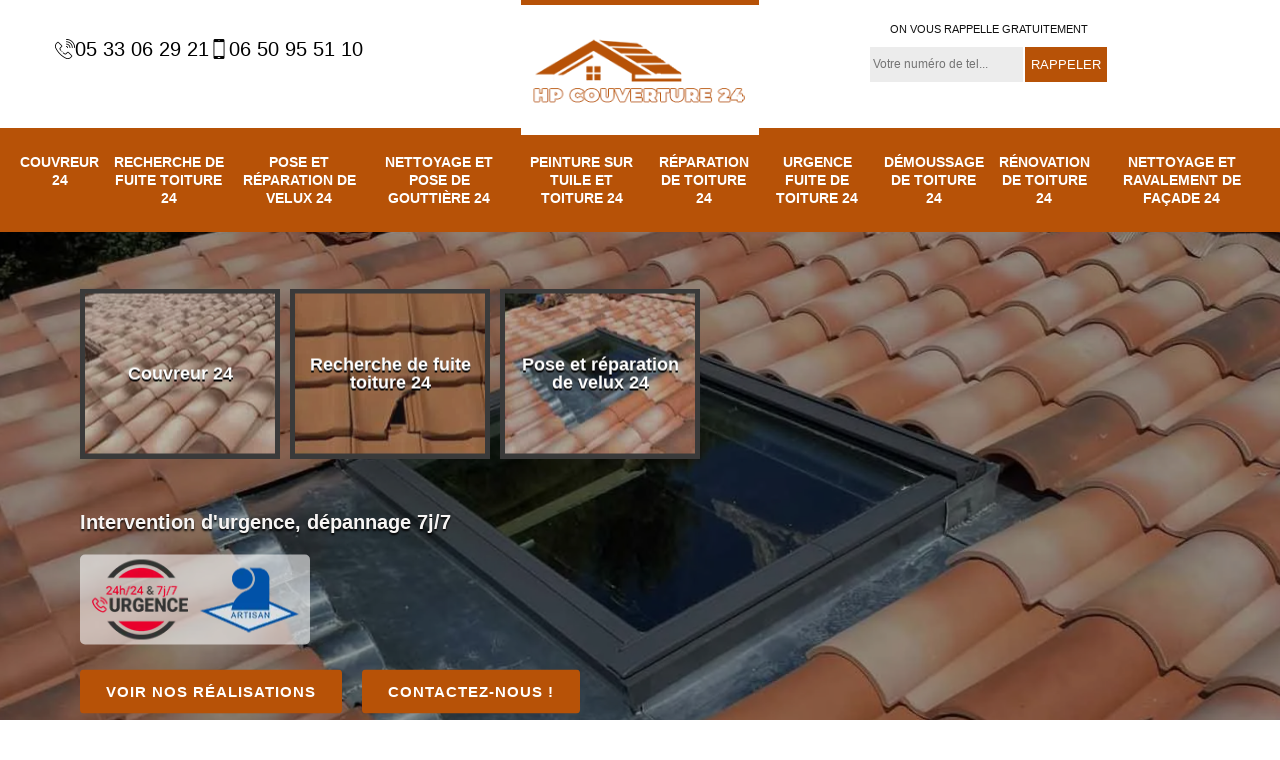

--- FILE ---
content_type: text/html; charset=UTF-8
request_url: https://www.couvreur-dordogne.fr/entreprise-pose-reparation-velux-saint-amand-de-coly-24290
body_size: 5943
content:
<!DOCTYPE html>
<html dir="ltr" lang="fr-FR">
<head>
		<meta charset="UTF-8" />
    <meta name=viewport content="width=device-width, initial-scale=1.0, minimum-scale=1.0 maximum-scale=1.0">
    <meta http-equiv="content-type" content="text/html; charset=UTF-8" >
    <title>Entreprise pose et réparation de velux à Saint Amand De Coly tel: 05.33.06.29.21</title>
        <meta name="description" content="Artisan couvreur à Saint Amand De Coly 24290, HP Couverture dispose des compétences nécessaires pour réaliser une réparation et une pose de velux. Travail répondant aux normes en vigueur">        <link rel="canonical" href="https://www.couvreur-dordogne.fr/entreprise-pose-reparation-velux-saint-amand-de-coly-24290" />    <link rel="shortcut icon" href="/skins/default/images/p/favicon.ico" type="image/x-icon">
	  <link rel="icon" href="/skins/default/images/p/favicon.ico" type="image/x-icon">  
    <link href="/skins/default/css/style.css?v=20260127" rel="stylesheet" type="text/css"/>
    <link rel="preconnect" href="https://www.googletagmanager.com">
    <link rel="preconnect" href="https://nominatim.openstreetmap.org"><script type="application/ld+json">{
    "@context": "http://schema.org",
    "@type": "LocalBusiness",
    "name": "HP Couverture",
    "url": "https://www.couvreur-dordogne.fr",
    "telephone": "05 33 06 29 21",
    "mobile": "06 50 95 51 10",
    "email": "hms.artisan@gmail.com",
    "address": {
        "@type": "PostalAddress",
        "streetAddress": "7 rue saint georges",
        "addressLocality": "Lamonzie",
        "postalCode": "24680",
        "addressCountry": "FR"
    }
}</script></head>

<body class="Desktop ville">    
    
    <section class="topNavigation"><div class="container"><div class="row align-items-center"><div class="col-md-4 col-sm-6 text-center text-md-left"><div class="telTopNav"><div><a href="tel:0533062921"><img loading="lazy" src="/skins/default/images/img/fixe.webp" loading="lazy" alt="icon">05 33 06 29 21</a><a href="tel:0650955110"><img loading="lazy" src="/skins/default/images/img/portable.webp" loading="lazy" alt="icon">06 50 95 51 10</a></div></div></div><div class="col-md-4 col-sm-12 text-center"><a href="/" title="logo-couvreur-24-hp-couverture" class="logo"><img loading="lazy" src="/skins/default/images/p/Logo-hp-couverture.png" loading="lazy" alt="couvreur-hp-couverture"></a></div><div class="col-md-4 col-sm-6 text-center d-md-flex justify-content-end"><div class="custom_rappel_top"><strong>On vous rappelle gratuitement</strong><form action="/message.php" method="post" id="rappel_immediat"><input type="text" name="mail" id="mail2" value=""><input type="hidden" name="type" value="rappel"><input type="text" name="numtel" required="" placeholder="Votre numéro de tel..." class="form-input"><input type="submit" name="OK" value="RAPPELER" class=" btn btn-submit"></form></div></div></div></div></section><header  class="header headroom"><div class="page-header-inner"><div class="menu-site"><div class="container"><nav class="nav"><ul class="nav-list"><li class="nav-item"><a href="/">Couvreur 24</a></li><li class="nav-item"><a href="entreprise-recherche-fuite-toiture-dordogne-24">Recherche de fuite toiture 24</a></li><li class="nav-item"><a href="entreprise-pose-reparation-velux-dordogne-24">Pose et réparation de velux 24</a></li><li class="nav-item"><a href="entreprise-nettoyage-pose-gouttiere-dordogne-24">Nettoyage et pose de gouttière 24</a></li><li class="nav-item"><a href="entreprise-peinture-tuile-toiture-dordogne-24">Peinture sur tuile et toiture 24</a></li><li class="nav-item"><a href="entreprise-reparation-toiture-dordogne-24">Réparation de toiture 24</a></li><li class="nav-item"><a href="entreprise-urgence-fuite-toiture-dordogne-24">Urgence fuite de toiture 24</a></li><li class="nav-item"><a href="entreprise-demoussage-toiture-dordogne-24">Démoussage de toiture 24</a></li><li class="nav-item"><a href="entreprise-renovation-toiture-dordogne-24">Rénovation de toiture 24</a></li><li class="nav-item"><a href="nettoyage-et-ravalement-de-facade-dordogne-24">Nettoyage et ravalement de façade 24</a></li></ul></nav></div></div></div></header>
    <main><div class="homeslider"><div class="ContainerSlider"><div class="slider"><div class="fullImg" style="background-image: url(/skins/default/images/p/pose-et-reparation-de-velux-24.webp);"></div></div><div class="caption"><div class="container"><div class="row align-items-center justify-content-between"><div class="col-md-7"><div class="competenceListe"><div class="comp_item"><div class="entry-header"><a href="/" class="entry-thumbnail"><img loading="lazy" src="/skins/default/images/p/cat-couvreur-hp-couverture.webp" loading="lazy" alt="couvreur-24"/><span>Couvreur 24</span></a></div></div><div class="comp_item"><div class="entry-header"><a href="entreprise-recherche-fuite-toiture-dordogne-24" class="entry-thumbnail"><img loading="lazy" src="/skins/default/images/p/cat-recherche-de-fuite-toiture-hp-couverture.webp" loading="lazy" alt="recherche-de-fuite-toiture-24"/><span>Recherche de fuite toiture 24</span></a></div></div><div class="comp_item"><div class="entry-header"><a href="entreprise-pose-reparation-velux-dordogne-24" class="entry-thumbnail"><img loading="lazy" src="/skins/default/images/p/cat-pose-et-reparation-de-velux-hp-couverture.webp" loading="lazy" alt="pose-et-reparation-de-velux-24"/><span>Pose et réparation de velux 24</span></a></div></div><div class="comp_item"><div class="entry-header"><a href="entreprise-nettoyage-pose-gouttiere-dordogne-24" class="entry-thumbnail"><img loading="lazy" src="/skins/default/images/p/cat-nettoyage-et-pose-de-gouttiere-hp-couverture.webp" loading="lazy" alt="nettoyage-et-pose-de-gouttiere-24"/><span>Nettoyage et pose de gouttière 24</span></a></div></div><div class="comp_item"><div class="entry-header"><a href="entreprise-peinture-tuile-toiture-dordogne-24" class="entry-thumbnail"><img loading="lazy" src="/skins/default/images/p/cat-peinture-sur-tuile-et-toiture-hp-couverture.webp" loading="lazy" alt="peinture-sur-tuile-et-toiture-24"/><span>Peinture sur tuile et toiture 24</span></a></div></div><div class="comp_item"><div class="entry-header"><a href="entreprise-reparation-toiture-dordogne-24" class="entry-thumbnail"><img loading="lazy" src="/skins/default/images/p/cat-reparation-de-toiture-hp-couverture.webp" loading="lazy" alt="reparation-de-toiture-24"/><span>Réparation de toiture 24</span></a></div></div><div class="comp_item"><div class="entry-header"><a href="entreprise-urgence-fuite-toiture-dordogne-24" class="entry-thumbnail"><img loading="lazy" src="/skins/default/images/p/cat-urgence-fuite-de-toiture-hp-couverture.webp" loading="lazy" alt="urgence-fuite-de-toiture-24"/><span>Urgence fuite de toiture 24</span></a></div></div><div class="comp_item"><div class="entry-header"><a href="entreprise-demoussage-toiture-dordogne-24" class="entry-thumbnail"><img loading="lazy" src="/skins/default/images/p/cat-demoussage-de-toiture-hp-couverture.webp" loading="lazy" alt="demoussage-de-toiture-24"/><span>Démoussage de toiture 24</span></a></div></div><div class="comp_item"><div class="entry-header"><a href="entreprise-renovation-toiture-dordogne-24" class="entry-thumbnail"><img loading="lazy" src="/skins/default/images/p/cat-renovation-de-toiture-hp-couverture.webp" loading="lazy" alt="renovation-de-toiture-24"/><span>Rénovation de toiture 24</span></a></div></div><div class="comp_item"><div class="entry-header"><a href="nettoyage-et-ravalement-de-facade-dordogne-24" class="entry-thumbnail"><img loading="lazy" src="/skins/default/images/p/cat-nettoyage-et-ravalement-de-facade-hp-couverture.webp" loading="lazy" alt="nettoyage-et-ravalement-de-facade-24"/><span>Nettoyage et ravalement de façade 24</span></a></div></div></div><div class="captionText"><div class="row align-items-center"><div class="col-md-12"><div class="titire-slider1">Intervention d'urgence, dépannage 7j/7</div><div class="logoH"><img loading="lazy" src="/skins/default/images/img/urgence-logo.webp" loading="lazy" alt="Urgence 24/7" class=""><img loading="lazy" src="/skins/default/images/img/logo_artisan.webp" loading="lazy" alt="Artisan" class="img_none_decenalle"></div><a href="/realisations" class="btn btn-rea">Voir nos réalisations</a><a href="/contact" class="btn btn-rea">Contactez-nous !</a></div></div></div></div></div></div></div></div></div><div class="Contenu"><div class="container"><div class="corps"><div class="row"><div class="col-md-8"><div class="mainleft"><div class="contenublock"><div class="titre-h1"><h1>Entreprise pose et réparation de velux Saint Amand De Coly 24290</h1></div><div class="Block Block0"><div class="bloc-une"><h2>La réparation de velux par le couvreur certifié HP Couverture</h2><p>Vous constatez des fuites au niveau de votre velux, contactez rapidement un couvreur professionnel installé près de chez vous. En effet, même une petite fuite peut entrainer plusieurs dégâts au niveau des différents éléments de la toiture. Si vous résidez à Saint Amand De Coly ou dans les alentours, faites appel au couvreur HP Couverture. Il est installé dans la ville depuis longtemps et est certifié par la marque. Il peut assurer tous les travaux nécessaires pour la réparation de votre velux. En remplaçant les joints, le dispositif sera bien étanche pour plusieurs années.</p></div><div class="bloc-une"><h2>Confiez la pose et réparation de votre Velux à HP Couverture</h2><p>HP Couverture est une entreprise de couverture de grande renommée. Sa renommée se base sur la qualité des interventions qu’elle a livrées depuis de nombreuses années. Une des spécialités de l’entreprise, c’est le travail sur les Velux. Les travaux sur le Velux sont réalisés par ses couvreurs qualifiés et compétents. Les couvreurs de l’entreprise sont certifiés installateurs Velux, une certification qui rassure les clients. Ils connaissent les techniques pour installer tous les modèles de Velux. Et en même temps, ils maîtrisent les réparations des velux installées. Contactez cette entreprise sise à Saint Amand De Coly 24290 pour vos velux.</p></div></div><div class="Block Block1"><div class="row"><div class="col-md-4 d-flex"><div class="bgImgF" style="background-image: url(/photos/4597954-pose-et-reparation-de-velux-hp-couverture-2.jpg)"></div></div><div class="col-md-8"><div class="bloc-une"><h2>Devis pose de velux </h2><p>Avez-vous l’intention d’installer un velux chez vous ? Si votre réponse est oui et que vous croyez que vous cherchez un guide fiable pour le préparatif de votre projet, nous vous recommandons de ne pas hésiter à passer votre demande de devis auprès d’un professionnel. Avant de vous engager, vous pouvez obtenir une information fiable qui est très utile pour toute prise de décision concernant la réalisation de votre projet. La demande de devis d’un projet d’installation de velux n’a pas de frais. Une demande de rectification est envisageable si cela est nécessaire.
</p></div></div></div></div><div class="Block Block2"><div class="row"><div class="col-md-4 d-flex"><div class="bgImgF" style="background-image: url(/photos/4597954-pose-et-reparation-de-velux-hp-couverture-3.jpg)"></div></div><div class="col-md-8"><div class="bloc-une"><h2>Demandez le devis pose de velux 100 % gratuit à HP Couverture</h2><p>Notre entreprise HP Couverture est réputée pour la qualité de nos interventions pour la pose de Velux. Nos interventions sont réalisées par des couvreurs zingueurs qualifiés. Nous travaillons pour tout propriétaire particulier, professionnel et institutions. Pour connaitre les coûts de notre intervention, nous invitons tous les propriétaires à déposer une demande de devis auprès de notre service clientèle ou via le site web. Notre devis est détaillé. Il est 100 % gratuit et sans engagement. Le devis mentionne les différents prix et les charges diverses durant les travaux. Contactez cette entreprise à Saint Amand De Coly 24290.</p></div></div></div></div><div class="accordeon-inner"><div class="Block Block3"><div class="accordion active"><h2>Le devis pose de velux avec la société HP Couverture</h2></div><div class="panelV show"><p>Vous voulez installer un velux pour votre maison à Saint Amand De Coly ? Adressez-vous à la société HP Couverture. Elle a une équipe de couvreurs expérimentés. Elle est prête à répondre à vos attentes pour la pose de velux. Vous pouvez choisir le modèle de velux que vous voulez, elle installe le dispositif suivant les règles de l’art. Pour avoir les détails sur l’opération, demandez votre devis à l’entreprise. C’est un document gratuit où vous retrouverez le coût total pour l’opération, les détails sur le modèle de velux et la durée des travaux.</p></div></div><div class="Block Block4"><div class="accordion active"><h2>Pourquoi poser le Velux ? Réponses avec l’entreprise HP Couverture</h2></div><div class="panelV show"><p>Pourquoi choisir le velux ? Velux présente de nombreux modèles de la plus simple aux nombreux autres modèles sophistiqués. Pour l’entreprise HP Couverture, la pose de Velux s’impose quand on veut agrandir la maison par le haut et que l’on dispose des combles. Elle peut ainsi poser des puits de lumière ou des verrières pour apporter la lumière naturelle. Ses couvreurs installent des Velux à la perfection quel que soit le type d’ouverture à rotation ou coulissante ou par projection, du simple au triple et du matériau en bois massif ou en aluminium ou PVC.</p></div></div><div class="Block Block5"><div class="accordion active"><h2>Devis de réparation de velux détaillé de la part de HP Couverture</h2></div><div class="panelV show"><p>Pour tous les modèles de velux, HP Couverture peut assurer les travaux de réparation, peu importe le problème. Alors, si vous avez un problème avec le velux de votre maison dans la ville de Saint Amand De Coly, sur le système d’ouverture, des fuites… contactez-le. Afin de vous donner tous les détails, il vous propose un devis réparation de velux. Il indiquera toutes les informations à propos de l’opération dans ce document. Vous pourrez préparer votre budget pour les travaux à partir de ce devis gratuit et bien détaillé. Demandez votre devis via le site du couvreur.</p></div></div><div class="Block Block6"><div class="accordion active"><h2>HP Couverture : couvreur pour la pose et réparation de velux à Saint Amand De Coly</h2></div><div class="panelV show"><p>HP Couverture est le couvreur à contacter dans la ville de Saint Amand De Coly pour la pose ou la réparation de velux. Peu importe le modèle, il assure des travaux de qualité où vous profiterez pleinement du dispositif après les travaux. Il dispose d’équipements modernes afin d’assurer une intervention rapide. Si vous voulez plus de lumière naturelle dans votre maison pendant toute la journée, il trouve le meilleur emplacement pour que la lumière du jour illumine la pièce. Lors d’une réparation de velux, il détecte rapidement l’origine du problème afin de réaliser rapidement la réparation.</p></div></div><div class="Block Block7"><div class="accordion active"><h2>L’entreprise HP Couverture établit un devis de réparation de velux 24290 avec 0 € de frais</h2></div><div class="panelV show"><p>Les couvreurs de l’entreprise HP Couverture sont disponibles pour effectuer tous travaux de réparation de velux. Ils sont certifiés installateurs de velux et cela leur permet d’assurer aussi les réparations en cas de défaillance. Pour connaitre les coûts des travaux de réparation de Velux, l’entreprise demande à tout propriétaire de ne pas trop attendre et de déposer rapidement une demande de devis de réparation de velux. Le devis est établi rapidement avec 0 € de frais de conception et sans engagement. Il mentionne les coûts des pièces de rechange et des pièces pour réparer la défaillance. </p></div></div><div class="Block Block8"><div class="accordion active"><h2>HP Couverture effectue la pose de votre velux</h2></div><div class="panelV show"><p>Pour la pose de velux, il est important de maitriser la technique pour les différentes étapes. Une erreur peut entrainer des fuites au niveau du velux. Ainsi, confiez la pose de votre velux à l’artisan couvreur HP Couverture. Il est qualifié et certifié dans ce domaine. Il respecte toujours les normes en vigueur pour installer un velux. Et il peut vous suggérer le meilleur modèle de velux adapté à votre toiture pour que vous puissiez profiter des avantages de ce dispositif. Appelez-le dès maintenant pour fixer un rendez-vous afin d’installer votre velux !</p></div></div><div class="Block Block9"><div class="accordion active"><h2>Professionnel en pose et réparation de velux Saint Amand De Coly</h2></div><div class="panelV show"><p>HP Couverture est un prestataire professionnel et expert en travaux de pose et de réparation de velux. Nous disposons une connaissance très fiable, suffisante et aussi pertinente qui nous permet de maitriser toute les techniques praticables pour poser et réparer très efficacement tout type et tout état de la fenêtre de toit. Le coût de notre intervention est en grand rapport avec la qualité de notre service. Notre service de pose et de réparation de velux peut être effectué dans toute la zone de Saint Amand De Coly 24290 et aux alentours. 
</p></div></div></div></div></div></div><div class="col-md-4"><div class="Devisgratuit"><div id="titreDevis" class="d-md-flex align-items-center justify-content-center"><span class="call"><img loading="lazy" src="/skins/default/images/img/call.webp" loading="lazy" alt="call"></span><div class="h3">Devis gratuit <span>Demandez votre devis gratuitement</span></div></div><form action="/message.php" method="post" id="FormDevis"><input type="text" name="mail" id="mail" value=""><input type="text" name="nom" required="" class="form-input" placeholder="Votre Nom"><input type="text" name="code_postal" required="" class="form-input" placeholder="Votre code postal"><input type="text" name="email" required="" class="form-input" placeholder="Votre email"><input type="text" name="telephone" required="" class="form-input" placeholder="Votre téléphone"><textarea name="message" required="" class="form-input" placeholder="Votre message"></textarea><input type="submit" value="Envoyer ma demande" class="btn btn-submit"></form></div><div class="mainright"><div class="imgright" style="background-image: url(/photos/4597954-pose-et-reparation-de-velux-hp-couverture-1.jpg)"></div><div class="Devisgratuit"><div class="engagement"><div class="h3">Nos engagements</div><ul class="eng-liste"><li>Devis et déplacement gratuits</li><li>Sans engagement</li><li>Artisan passionné</li><li>Prix imbattable</li><li>Travail de qualité</li></ul></div><div class="engagement"><div class="h3">Horaire</div><ul class="eng-liste"><li>8h-19h30 du lundi au samedi</li></ul></div><div class="telDevis"><p class="tel"><i class="icon icon-phone"><img loading="lazy" src="/skins/default/images/img/fixe-bl.webp" loading="lazy" alt="icon"></i><a href="tel:0533062921">05 33 06 29 21</a></p><p class="tel"><i class="icon icon-mobile"><img loading="lazy" src="/skins/default/images/img/portable-bl.webp" loading="lazy" alt="icon"></i><a href="tel:0650955110">06 50 95 51 10</a></p></div></div><div class="MapRight"><div class="h3">Nous localiser</div><span>Pose et réparation de Velux   Saint Amand De Coly</span><div id="Map"></div><p class="d-flex align-items-center adr"><span><img loading="lazy" src="/skins/default/images/img/adresse.webp" loading="lazy" alt="icon">7 rue saint georges<br/> 24680 Lamonzie Saint Martin</span></p></div></div></div></div></div></div></div><div class="categoriesList"><div class="container"><div class="Services"><div class="h2 Titre">Autres services</div><div class="Liens"><a href="/entreprise-renovation-toiture-saint-amand-de-coly-24290">Rénovation de toiture Saint Amand De Coly</a><a href="/entreprise-recherche-fuite-toiture-saint-amand-de-coly-24290">Recherche de fuite toiture Saint Amand De Coly</a><a href="/entreprise-nettoyage-pose-gouttiere-saint-amand-de-coly-24290">Nettoyage et pose de gouttière Saint Amand De Coly</a><a href="/entreprise-peinture-tuile-toiture-saint-amand-de-coly-24290">Peinture sur tuile et toiture Saint Amand De Coly</a><a href="/entreprise-reparation-toiture-saint-amand-de-coly-24290">Réparation de toiture Saint Amand De Coly</a><a href="/artisan-couvreur-saint-amand-de-coly-24290">Couvreur Saint Amand De Coly</a><a href="/entreprise-urgence-fuite-toiture-saint-amand-de-coly-24290">Urgence fuite de toiture Saint Amand De Coly</a><a href="/entreprise-demoussage-toiture-saint-amand-de-coly-24290">Démoussage de toiture Saint Amand De Coly</a><a href="/nettoyage-et-ravalement-de-facade-saint-amand-de-coly-24290">Travaux de nettoyage et ravalement de façade Saint Amand De Coly 24290</a></div></div></div></div></main>
    <footer id="footer"><div class="container"><div class="d-md-flex justify-content-between align-items-center"><p class="copyright"><a href="/" title="logo-couvreur-24-hp-couverture" class="logo-footer"><img loading="lazy" src="/skins/default/images/p/Logo-hp-couverture.png" loading="lazy" alt="couvreur-hp-couverture"></a></p><p class="tel-footer"><i class="icon icon-phone"><img loading="lazy" src="/skins/default/images/img/fixe-bl.webp" loading="lazy" alt="icon"></i><span><span><a href="tel:0533062921">05 33 06 29 21</a></span><span><a href="tel:0650955110">06 50 95 51 10</a></span></span></p><p class="adresse"><i class="icon icon-location"><img loading="lazy" src="/skins/default/images/img/adresse-bl.webp" loading="lazy" alt="icon"></i><span>7 rue saint georges<br/> 24680 Lamonzie Saint Martin</span></p></div><div class="copyright mobilC"><span>© 2026 - 2026 Tous droits réservés - <a href="/mentions-legales" title="Mentions légales">Mentions légales</a></span></div></div></footer>
</body>

<script src="/js/jquery-3.6.0.min.js"></script>
<script src="/js/scripts.js"></script>
<script src="skins/default/js/slick.min.js"></script>



<script type="text/javascript">		
	var Support = 'Desktop';
	$(document).ready(function(){
		// Js lancés une fois la page chargée
			
		          initAnalytics('_');
		
        // Append the mobile icon nav
        $('.nav-mobile').click(function(){
            $('.menu-site').toggle();
        });
        

        //avis
        $('.slide-temoignage').slick({
            arrows:false,
            slidesToShow: 1,
            slidesToScroll: 1,
            autoplay: true,
            speed:800,
            autoplaySpeed: 3000
        });
     

        //slider
		
        $('.slider').slick({
          arrows: false,
          fade:true,
          speed: 900,
          autoplay:true,
          pauseOnHover:false,
          autoplaySpeed: 3000
        })

        $('.competenceListe').slick({
          arrows: false,
          slidesToShow: 3,
          slidesToScroll: 1,
          speed: 900,
          autoplay:true,
          pauseOnHover:false,
          autoplaySpeed: 3000,
          responsive: [
            {
              breakpoint: 640,
              settings: {
                slidesToShow: 2,
                slidesToScroll: 1
              }
            }
          ]
        })
        
	});
	</script>
  <link rel="stylesheet" href="/js/leaflet/leaflet.css" />
<script src="/js/leaflet/leaflet.js"></script>
<script src="/js/map.js"></script>
<script>initMap('7 rue saint georges, 24680 Lamonzie Saint Martin',16);</script>

</html>


--- FILE ---
content_type: text/html; charset=UTF-8
request_url: https://www.couvreur-dordogne.fr/ajax.php
body_size: -551
content:
{"code_google_tags":"","code_analytics":"G-W63DC288EC","RGPD":null,"dbg":["Erreur  n'est pas reconnu."]}